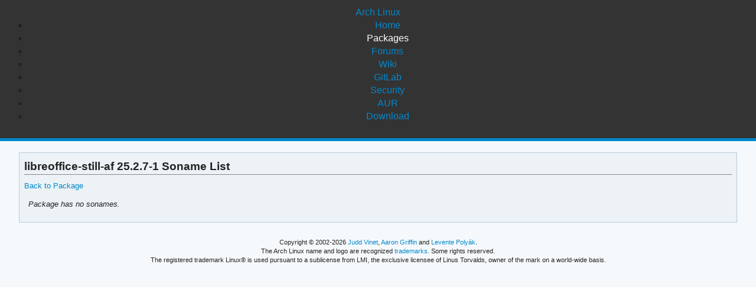

--- FILE ---
content_type: text/css
request_url: https://archlinux.org/static/archweb.css
body_size: 4631
content:
/*
 * Font sizing based on 16px browser defaults (use em):
 *   14px = 0.875em
 *   13px = 0.812em
 *   12px = 0.75em
 *   11px = 0.6875em
 */

/* simple reset */
* {
    margin: 0;
    padding: 0;
    line-height: 1.4;
}

/* general styling */
body {
    min-width: 650px;
    background: #f6f9fc;
    color: #222;
    font: normal 100% sans-serif;
    text-align: center;
}

p {
    margin: .33em 0 1em;
}

ol,
ul {
    margin-bottom: 1em;
    padding-left: 2em;
}

    ul {
        list-style: square;
    }

code {
    font-family: monospace, monospace;
    background: #ffd;
    padding: 0.15em 0.25em;
}

pre {
    font-family: monospace, monospace;
    border: 1px solid #bdb;
    background: #dfd;
    padding: 0.5em;
    margin: 1em;
}

    pre code {
        display: block;
        background: none;
        overflow: auto;
    }

blockquote {
    margin: 1.5em 2em;
}

input {
    vertical-align: middle;
}

select[multiple] {
    padding: 1px 0;
}

    select[multiple] option {
        padding: 0 0.5em 0 0.3em;
    }

input[type=submit] {
    padding: 0 0.6em;
}

.clear {
    clear: both;
}

.hide {
    display: none;
}

hr {
    border: none;
    border-top: 1px solid #888;
}

img {
    border: 0;
}

/* scale fonts down to a sane default (16 * .812 = 13px) */
#content {
    font-size: 0.812em;
}

/* link style */
a {
    text-decoration: none;
}

    a:link,
    a:visited,
    th a:visited {
        color: #08c;
    }

    a:hover,
    a:focus,
    a:visited,
    a:visited:hover {
        color: #08c;
        text-decoration: underline;
    }

/* special anchor elements */
a.headerlink {
    visibility: hidden;
    padding-left: 0.5em;
}

h3:hover > a.headerlink {
    visibility: visible;
}

/* headings */
h2 {
    font-size: 1.5em;
    margin-bottom: 0.5em;
    border-bottom: 1px solid #888;
}

h3 {
    font-size: 1.25em;
    margin-top: .5em;
}

h4 {
    font-size: 1.15em;
    margin-top: 1em;
}

h5 {
    font-size: 1em;
    margin-top: 1em;
}

/* general layout */
#content {
    width: 95%;
    margin: 0 auto;
    text-align: left;
}

#content-left-wrapper {
    float: left;
    width: 100%; /* req to keep content above sidebar in source code */
}

#content-left {
    margin: 0 340px 0 0;
}

#content-right {
    float: left;
    width: 300px;
    margin-left: -300px;
}

div.box {
    margin-bottom: 1.5em;
    padding: 0.65em;
    background: #ecf2f5;
    border: 1px solid #bcd;
}

#footer {
    clear: both;
    margin: 2em 0 1em;
}

    #footer p {
        margin: 0;
        text-align: center;
        font-size: 0.85em;
    }

/* alignment */
div.center,
table.center,
img.center {
    width: auto;
    margin-left: auto;
    margin-right: auto;
}

p.center,
td.center,
th.center {
    text-align: center;
}

/* table generics */
table {
    width: 100%;
    border-collapse: collapse;
}

    table .wrap {
        white-space: normal;
    }

th,
td {
    white-space: nowrap;
    text-align: left;
}

    th {
        vertical-align: middle;
        font-weight: bold;
    }

    td {
        vertical-align: top;
    }

/* table pretty styles */
table.pretty2 {
    width: auto;
    margin-top: 0.25em;
    margin-bottom: 0.5em;
    border-collapse: collapse;
    border: 1px solid #bbb;
}

    .pretty2 th {
        padding: 0.35em;
        background: #eee;
        border: 1px solid #bbb;
    }

    .pretty2 td {
        padding: 0.35em;
        border: 1px dotted #bbb;
    }

table.compact {
    width: auto;
}

    .compact td {
        padding: 0.25em 0 0.25em 1.5em;
    }


/* definition lists */
dl {
    clear: both;
}

    dl dt,
    dl dd {
        margin-bottom: 4px;
        padding: 8px 0 4px;
        font-weight: bold;
        border-top: 1px dotted #bbb;
    }

    dl dt {
        color: #333;
        float:left;
        padding-right:15px;
    }

/* forms and input styling */
form p {
    margin: 0.5em 0;
}

fieldset {
    border: 0;
}

label {
    width: 12em;
    vertical-align: top;
    display: inline-block;
    font-weight: bold;
}

input[type=text],
input[type=password],
textarea {
    padding: 0.10em;
}

form.general-form label,
form.general-form .form-help {
    width: 10em;
    vertical-align: top;
    display: inline-block;
}

form.general-form input[type=text],
form.general-form textarea {
    width: 45%;
}

/* archdev navbar */
#archdev-navbar {
    margin: 1.5em 0;
}

    #archdev-navbar ul {
        list-style: none;
        margin: -0.5em 0;
        padding: 0;
    }

    #archdev-navbar li {
        display: inline;
        margin: 0;
        padding: 0;
        font-size: 0.9em;
    }

        #archdev-navbar li a {
            padding: 0 0.5em;
            color: #07b;
        }

/* error/info messages (x pkg is already flagged out-of-date, etc) */
#sys-message {
    width: 35em;
    text-align: center;
    margin: 1em auto;
    padding: 0.5em;
    background: #fff;
    border: 1px solid #f00;
}

    #sys-message p {
        margin: 0;
    }

ul.errorlist {
    color: red;
}

form ul.errorlist {
    margin: 0.5em 0;
}

/* JS sorting via tablesorter */
table th.tablesorter-header {
    padding-right: 20px;
    background-image: url([data-uri]);
    background-repeat: no-repeat;
    background-position: center right;
    cursor: pointer;
}

table thead th.tablesorter-headerAsc {
    background-color: #e4eeff;
    background-image: url([data-uri]);
}

table thead th.tablesorter-headerDesc {
    background-color: #e4eeff;
    background-image: url([data-uri]);
}

table thead th.sorter-false {
    background-image: none;
    cursor: default;
}

.tablesorter-header:focus {
    outline: none;
}

/**
 *  PAGE SPECIFIC STYLES
 */

/* home: introduction */
#intro p.readmore {
    margin: -0.5em 0 0 0;
    font-size: .9em;
    text-align: right;
}

/* home: news */
#news {
    margin-top: 1.5em;
}

    #news h3 {
        float: left;
        padding-bottom: .5em
    }

    #news div {
        margin-bottom: 1em;
    }

        #news div p {
            margin-bottom: 0.5em;
        }

    #news .more {
        font-weight: normal;
    }

    #news .rss-icon {
        float: right;
        margin-top: 1em;
    }

    #news h4 {
        clear: both;
        font-size: 1em;
        margin-top: 1.5em;
        border-bottom: 1px dotted #bbb;
    }

    #news .timestamp {
        float: right;
        font-size: 0.85em;
        margin: -1.8em 0.5em 0 0;
    }

/* home: arrowed headings */
#news h3 a {
    display: block;
    background: #1794D1;
    font-size: 15px;
    padding: 2px 10px;
    color: white;
}

    #news a:active {
        color: white;
    }

h3 span.arrow {
    display: block;
    width: 0;
    height: 0;
    border-left: 6px solid transparent;
    border-right: 6px solid transparent;
    border-top: 6px solid #1794D1;
    margin: 0 auto;
    font-size: 0;
    line-height: 0px;
}

/* home: headings inside news previews */
#news div.article-content h1,
#news div.article-content h2,
#news div.article-content h3,
#news div.article-content h4,
#news div.article-content h5 {
    /* cancel styling for #news h3 */
    float: none;
    padding-bottom: 0em;
    /* cancel styling for #news h4 */
    clear: none;
    border-bottom: none;
    /* force the style of normal h5 */
    font-size: 1em;
    margin-top: 1em;
    margin-bottom: 0em;
}

/* planet: posts */
#planet {
    margin-top: 1.5em;
}

    #planet h3 {
        float: left;
        padding-bottom: .5em
    }

    #planet div {
        margin-bottom: 1em;
    }

        #planet div p {
            margin-bottom: 0.5em;
        }

    #planet .more {
        font-weight: normal;
    }

    #planet .rss-icon {
        float: right;
        margin-top: 1em;
    }

    #planet h4 {
        clear: both;
        font-size: 1em;
        margin-top: 1.5em;
        border-bottom: 1px dotted #bbb;
    }

    #planet .timestamp {
        float: right;
        font-size: 0.85em;
        margin: -1.8em 0.5em 0 0;
    }

#planet .article-author {
    font-style: italic;
    text-align: right;
}

#nav-sidebar .planet-list {
    list-style: square;
    padding-left: 1em;
}

/* home: pkgsearch box */
#pkgsearch {
    padding: 1em 0.75em;
    background: #3ad;
    color: #fff;
    border: 1px solid #08b;
}

    #pkgsearch label {
        width: auto;
        padding: 0.1em 0;
    }

    #pkgsearch input {
        width: 10em;
        float: right;
        font-size: 1em;
        color: #000;
        background: #fff;
        border: 1px solid #09c;
    }

    .pkgsearch-typeahead {
        position: absolute;
        top: 100%;
        left: 0;
        z-index: 1000;
        display: none;
        float: left;
        padding: 0.15em 0.1em;
        margin: 0;
        min-width: 10em;
        font-size: 1em;
        text-align: left;
        list-style: none;
        background-color: #f6f9fc;
        border: 1px solid #09c;
    }

        .pkgsearch-typeahead li a {
            color: #000;
        }

        .pkgsearch-typeahead li:hover a,
        .pkgsearch-typeahead li.active a {
            color: #07b;
        }

/* home: recent pkg updates */
#pkg-updates h3 {
    margin: 0 0 0.3em;
}

    #pkg-updates .more {
        font-weight: normal;
    }

    #pkg-updates .rss-icon {
        float: right;
        margin: -2em 0 0 0;
    }

    #pkg-updates table {
        margin: 0;
    }

    #pkg-updates td.pkg-name {
        white-space: normal;
    }

    #pkg-updates td.pkg-arch {
        text-align: right;
    }

    #pkg-updates span.testing {
        font-style: italic;
    }

    #pkg-updates span.staging {
        font-style: italic;
        color: #ff8040;
    }

/* home: sidebar navigation */
#nav-sidebar ul {
    list-style: none;
    margin: 0.5em 0 0.5em 1em;
    padding: 0;
}

/* home: sidebar components (navlist, sponsors, pkgsearch, etc) */
div.widget {
    margin-bottom: 1.5em;
}

/* feeds page */
#rss-feeds .rss {
    padding-right: 20px;
    background: url(rss.svg) top right no-repeat;
}

/* artwork: logo images */
#artwork img.inverted {
    background: #333;
    padding: 0;
}

#artwork div.imagelist img {
    display: inline;
    margin: 0.75em;
}

/* news: article list */
.news-nav {
    float: right;
    margin-top: -2.2em;
}

    .news-nav .prev,
    .news-nav .next {
        margin: 0 1em;
    }

/* news: article pages */
div.news-article .article-info {
    margin: 0;
    color: #999;
}

/* news: add/edit article */
#newsform {
    width: 60em;
}

    #newsform input[type=text],
    #newsform textarea {
        width: 75%;
    }

#news-preview {
    display: none;
}

/* todolists: list */
.todolist-nav {
    float: right;
    margin-top: -2.2em;
}

    .todolist-nav .prev,
    .todolist-nav .next {
        margin: 0 1em;
    }

/* donate: donor list */
#donor-list ul {
    width: 100%;
}
    /* max 4 columns, but possibly fewer if screen size doesn't allow for more */
    #donor-list li {
        float: left;
        width: 25%;
        min-width: 20em;
    }

/* download page */
#arch-downloads h3 {
    border-bottom: 1px dotted #bbb;
}

/* pkglists/devlists */
table.results {
    font-size: 0.846em;
    border-top: 1px dotted #999;
    border-bottom: 1px dotted #999;
}

    .results th {
        padding: 0.5em 1em 0.25em 0.25em;
        border-bottom: 1px solid #999;
        white-space: nowrap;
        background-color:#fff;
    }

    .results td {
        padding: .3em 1em .3em 3px;
    }

    .results .flagged {
        color: red;
    }

    .results tr.empty td {
        text-align: center;
    }

    .results [hidden] {
        display: none;
    }

/* pkglist: layout */
#pkglist-about {
    margin-top: 1.5em;
}

/* pkglist: results navigation */
.pkglist-stats {
    font-size: 0.85em;
}

#pkglist-results .pkglist-nav {
    float: right;
    margin-top: -2.2em;
}

.pkglist-nav .prev {
    margin-right: 1em;
}

.pkglist-nav .next {
    margin-right: 1em;
}

/* search fields  and other filter selections */
.filter-criteria {
    margin-bottom: 1em;
}

.filter-criteria h3 {
    font-size: 1em;
    margin-top: 0;
}

.filter-criteria div {
    float: left;
    margin-right: 1.65em;
    font-size: 0.85em;
}

.filter-criteria legend {
    display: none;
}

.filter-criteria label {
    width: auto;
    display: block;
    font-weight: normal;
}

/* pkgdetails: details links that float on the right */
#pkgdetails #detailslinks {
    float: right;
}

    #pkgdetails #detailslinks h4 {
        margin-top: 0;
        margin-bottom: 0.25em;
    }

    #pkgdetails #detailslinks ul {
        list-style: none;
        padding: 0;
        margin-bottom: 0;
        font-size: 0.846em;
    }

    #pkgdetails #detailslinks > div {
        padding: 0.5em;
        margin-bottom: 1em;
        background: #eee;
        border: 1px solid #bbb;
    }

#pkgdetails #actionlist .flagged {
    color: red;
    font-size: 0.9em;
    font-style: italic;
}

/* pkgdetails: pkg info */
#pkgdetails #pkginfo {
    width: auto;
}

    #pkgdetails #pkginfo td {
        padding: 0.25em 0 0.25em 1.5em;
    }

    #pkgdetails #pkginfo .userdata {
        font-size: 0.85em;
        padding: 0.5em;
    }

    #pkgdetails #pkginfo .recent {
        color: green;
        font-weight: bold;
        text-decoration: underline dotted;
    }

/* pkgdetails: flag package */
#flag-pkg-form label {
    width: 10em;
}

#flag-pkg-form textarea,
#flag-pkg-form input[type=text] {
    width: 45%;
}

#flag-pkg-form #id_website {
    display: none;
}

#flag-pkg-form div.recentwarning {
    width: calc(45% - 4px); /* Minus padding to match text fields above */
    padding: 4px 6px;
    display: inline-block;

    color: #a94442;
    background: #f2dede;
    border: 1px solid #ebccd1;
}

/* pkgdetails: deps, required by and file lists */
#pkgdetails #metadata {
    clear: both;
}

#pkgdetails #metadata h3 {
    background: #555;
    color: #fff;
    font-size: 1em;
    margin-bottom: 0.5em;
    padding: 0.2em 0.35em;
}

#pkgdetails #metadata ul {
    list-style: none;
    margin: 0;
    padding: 0;
}

#pkgdetails #metadata li {
    padding-left: 0.5em;
}

#pkgdetails #metadata p {
    padding-left: 0.5em;
}

#pkgdetails #metadata .message {
    font-style: italic;
}

#pkgdetails #metadata br {
    clear: both;
}

#pkginfo #rebuilderdstatus {
    font-weight: bold;
}

#pkginfo .rebuilderd-good {
    color: green;
}

#pkginfo .rebuilderd-bad {
    color: red;
}

#pkgdetails #pkgdeps {
    float: left;
    width: 48%;
    margin-right: 2%;
}

#pkgdetails #metadata .virtual-dep,
#pkgdetails #metadata .testing-dep,
#pkgdetails #metadata .staging-dep,
#pkgdetails #metadata .opt-dep,
#pkgdetails #metadata .make-dep,
#pkgdetails #metadata .check-dep,
#pkgdetails #metadata .dep-desc {
    font-style: italic;
}
#pkgdetails #pkgreqs {
    float: left;
    width: 50%;
}

#pkgdetails #pkgfiles, #sonames {
    clear: left;
    padding-top: 1em;
}

#pkgfilelist li.d {
    color: #666;
}

#pkgfilelist li.f {
}

/* mirror stuff */
table td.country {
    white-space: normal;
}

#list-generator div ul {
    list-style: none;
    display: inline;
    padding-left: 0;
}

    #list-generator div ul li {
        display: inline;
    }

.visualize-mirror .axis path,
.visualize-mirror .axis line {
    fill: none;
    stroke: #000;
    stroke-width: 3px;
    shape-rendering: crispEdges;
}

.visualize-mirror .url-dot {
    stroke: #000;
}

.visualize-mirror .url-line {
    fill: none;
    stroke-width: 1.5px;
}

/* dev/packager biographies */
#arch-bio-toc {
    width: 75%;
    margin: 0 auto;
    text-align: center;
}

    #arch-bio-toc a {
        white-space: nowrap;
    }

.arch-bio-entry {
    width: 75%;
    min-width: 640px;
    margin: 0 auto;
}

    .arch-bio-entry td.pic {
        vertical-align: top;
        padding-right: 15px;
        padding-top: 2.25em;
    }

        .arch-bio-entry td.pic img {
            padding: 4px;
            border: 1px solid #ccc;
        }

    .arch-bio-entry td h3 {
        border-bottom: 1px dotted #ccc;
        margin-bottom: 0.5em;
    }

    .arch-bio-entry table.bio {
        margin-bottom: 2em;
    }

        .arch-bio-entry table.bio th {
            color: #666;
            font-weight: normal;
            text-align: right;
            padding-right: 0.5em;
            vertical-align: top;
            white-space: nowrap;
        }

        .arch-bio-entry table.bio td {
            width: 100%;
            padding-bottom: 0.25em;
            white-space: normal;
        }

/* dev: login/out */
#dev-login {
    width: auto;
}

/* tables rows: highlight on mouse-vover */
#article-list tr:hover,
#clocks-table tr:hover,
#dev-dashboard tr:hover,
#dev-todo-lists tr:hover,
#dev-todo-pkglist tr:hover,
#pkglist-results tr:hover,
#stats-area tr:hover {
    background: #ffd;
}

.results tr:nth-child(even of :not([hidden])),
#article-list tr:nth-child(even) {
    background: #e4eeff;
}

.results tr:nth-child(odd of :not([hidden])),
#article-list tr:nth-child(odd) {
    background: #fff;
}

/* dev dashboard: */
table.dash-stats .key {
    width: 50%;
}

/* dev dashboard: admin actions (add news items, todo list, etc) */
ul.admin-actions {
    float: right;
    list-style: none;
    margin-top: -2.5em;
}

    ul.admin-actions li {
        display: inline;
        padding-left: 1.5em;
    }

/* colored yes/no type values */
.todo-table .complete,
.signoff-yes,
#key-status .signed-yes,
#release-list .available-yes {
    color: green;
}

.todo-table .incomplete,
.signoff-no,
#key-status .signed-no,
#release-list .available-no {
    color: red;
}

.todo-table .inprogress,
.signoff-bad {
    color: darkorange;
}


/* todo lists (public and private) */
.todo-info {
    color: #999;
    border-bottom: 1px dotted #bbb;
}

.todo-description {
    margin-top: 1em;
    padding-left: 2em;
    max-width: 900px;
}

.todo-pkgbases {
    border-top: 1px dotted #bbb;
}

.todo-list h4 {
    margin-top: 0;
    margin-bottom: 0.4em;
}

/* dev: signoff page */
#dev-signoffs tr:hover {
    background: #ffd;
}

ul.signoff-list {
    list-style: none;
    margin: 0;
    padding: 0;
}

.signoff-yes {
    font-weight: bold;
}

.signoff-disabled {
    color: gray;
}

/* highlight current website in the navbar */
header.anb-home ul li#anb-home a,
header.anb-packages ul li#anb-packages a,
header.anb-download ul li#anb-download a {
    color: white !important;
}

/* visualizations page */
.visualize-buttons {
    margin: 0.5em 0.33em;
}

.visualize-chart {
    position: relative;
    height: 500px;
    margin: 0.33em;
}

#visualize-archrepo .treemap-cell {
    border: solid 1px white;
    overflow: hidden;
    position: absolute;
}

    #visualize-archrepo .treemap-cell span {
        padding: 3px;
        font-size: 0.85em;
        line-height: 1em;
    }

#visualize-keys svg {
    width: 100%;
    height: 100%;
}

/* releases */
#release-table th:first-of-type {
    width: 30px;
}

/* itemprops */
.itemprop {
    display: none;
}

.pgp-key-ids span:before {
    content: " ";
}

/* make the div not take the whole width */
.pgp-key-ids {
    display: inline-block;
}

.logout-form {
    display: inline-block;

    /* style input as a normal anchor */
    input {
      background: none !important;
      border: none;
      padding: 0 0.5em !important;
      /* optional */
      font-family: arial, sans-serif;
      font-size: 100%;
      /*input has OS specific font-family*/
      color: #07b;
    }

    input:hover {
        text-decoration: underline;
        cursor: pointer;
    }
}
